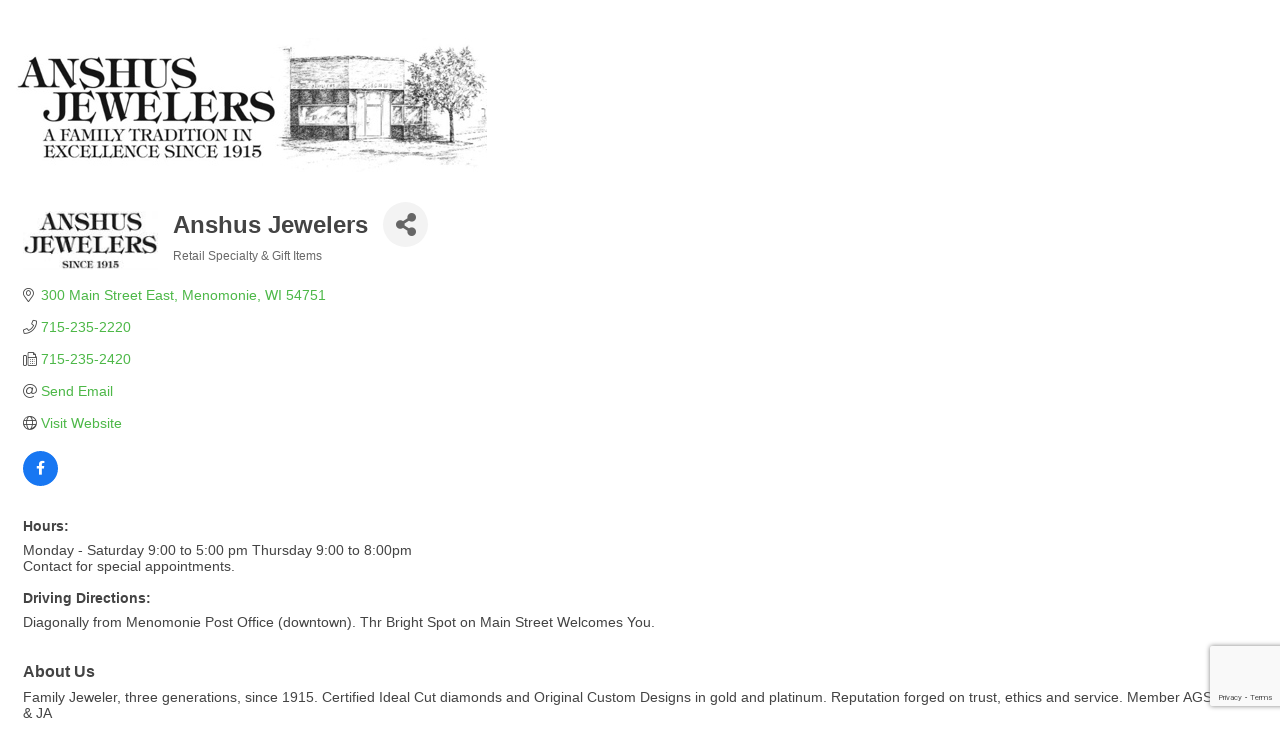

--- FILE ---
content_type: text/html; charset=utf-8
request_url: https://www.google.com/recaptcha/enterprise/anchor?ar=1&k=6LfI_T8rAAAAAMkWHrLP_GfSf3tLy9tKa839wcWa&co=aHR0cHM6Ly9jbS5tZW5vbW9uaWVjaGFtYmVyLm9yZzo0NDM.&hl=en&v=N67nZn4AqZkNcbeMu4prBgzg&size=invisible&anchor-ms=20000&execute-ms=30000&cb=e2q067s5umx4
body_size: 49737
content:
<!DOCTYPE HTML><html dir="ltr" lang="en"><head><meta http-equiv="Content-Type" content="text/html; charset=UTF-8">
<meta http-equiv="X-UA-Compatible" content="IE=edge">
<title>reCAPTCHA</title>
<style type="text/css">
/* cyrillic-ext */
@font-face {
  font-family: 'Roboto';
  font-style: normal;
  font-weight: 400;
  font-stretch: 100%;
  src: url(//fonts.gstatic.com/s/roboto/v48/KFO7CnqEu92Fr1ME7kSn66aGLdTylUAMa3GUBHMdazTgWw.woff2) format('woff2');
  unicode-range: U+0460-052F, U+1C80-1C8A, U+20B4, U+2DE0-2DFF, U+A640-A69F, U+FE2E-FE2F;
}
/* cyrillic */
@font-face {
  font-family: 'Roboto';
  font-style: normal;
  font-weight: 400;
  font-stretch: 100%;
  src: url(//fonts.gstatic.com/s/roboto/v48/KFO7CnqEu92Fr1ME7kSn66aGLdTylUAMa3iUBHMdazTgWw.woff2) format('woff2');
  unicode-range: U+0301, U+0400-045F, U+0490-0491, U+04B0-04B1, U+2116;
}
/* greek-ext */
@font-face {
  font-family: 'Roboto';
  font-style: normal;
  font-weight: 400;
  font-stretch: 100%;
  src: url(//fonts.gstatic.com/s/roboto/v48/KFO7CnqEu92Fr1ME7kSn66aGLdTylUAMa3CUBHMdazTgWw.woff2) format('woff2');
  unicode-range: U+1F00-1FFF;
}
/* greek */
@font-face {
  font-family: 'Roboto';
  font-style: normal;
  font-weight: 400;
  font-stretch: 100%;
  src: url(//fonts.gstatic.com/s/roboto/v48/KFO7CnqEu92Fr1ME7kSn66aGLdTylUAMa3-UBHMdazTgWw.woff2) format('woff2');
  unicode-range: U+0370-0377, U+037A-037F, U+0384-038A, U+038C, U+038E-03A1, U+03A3-03FF;
}
/* math */
@font-face {
  font-family: 'Roboto';
  font-style: normal;
  font-weight: 400;
  font-stretch: 100%;
  src: url(//fonts.gstatic.com/s/roboto/v48/KFO7CnqEu92Fr1ME7kSn66aGLdTylUAMawCUBHMdazTgWw.woff2) format('woff2');
  unicode-range: U+0302-0303, U+0305, U+0307-0308, U+0310, U+0312, U+0315, U+031A, U+0326-0327, U+032C, U+032F-0330, U+0332-0333, U+0338, U+033A, U+0346, U+034D, U+0391-03A1, U+03A3-03A9, U+03B1-03C9, U+03D1, U+03D5-03D6, U+03F0-03F1, U+03F4-03F5, U+2016-2017, U+2034-2038, U+203C, U+2040, U+2043, U+2047, U+2050, U+2057, U+205F, U+2070-2071, U+2074-208E, U+2090-209C, U+20D0-20DC, U+20E1, U+20E5-20EF, U+2100-2112, U+2114-2115, U+2117-2121, U+2123-214F, U+2190, U+2192, U+2194-21AE, U+21B0-21E5, U+21F1-21F2, U+21F4-2211, U+2213-2214, U+2216-22FF, U+2308-230B, U+2310, U+2319, U+231C-2321, U+2336-237A, U+237C, U+2395, U+239B-23B7, U+23D0, U+23DC-23E1, U+2474-2475, U+25AF, U+25B3, U+25B7, U+25BD, U+25C1, U+25CA, U+25CC, U+25FB, U+266D-266F, U+27C0-27FF, U+2900-2AFF, U+2B0E-2B11, U+2B30-2B4C, U+2BFE, U+3030, U+FF5B, U+FF5D, U+1D400-1D7FF, U+1EE00-1EEFF;
}
/* symbols */
@font-face {
  font-family: 'Roboto';
  font-style: normal;
  font-weight: 400;
  font-stretch: 100%;
  src: url(//fonts.gstatic.com/s/roboto/v48/KFO7CnqEu92Fr1ME7kSn66aGLdTylUAMaxKUBHMdazTgWw.woff2) format('woff2');
  unicode-range: U+0001-000C, U+000E-001F, U+007F-009F, U+20DD-20E0, U+20E2-20E4, U+2150-218F, U+2190, U+2192, U+2194-2199, U+21AF, U+21E6-21F0, U+21F3, U+2218-2219, U+2299, U+22C4-22C6, U+2300-243F, U+2440-244A, U+2460-24FF, U+25A0-27BF, U+2800-28FF, U+2921-2922, U+2981, U+29BF, U+29EB, U+2B00-2BFF, U+4DC0-4DFF, U+FFF9-FFFB, U+10140-1018E, U+10190-1019C, U+101A0, U+101D0-101FD, U+102E0-102FB, U+10E60-10E7E, U+1D2C0-1D2D3, U+1D2E0-1D37F, U+1F000-1F0FF, U+1F100-1F1AD, U+1F1E6-1F1FF, U+1F30D-1F30F, U+1F315, U+1F31C, U+1F31E, U+1F320-1F32C, U+1F336, U+1F378, U+1F37D, U+1F382, U+1F393-1F39F, U+1F3A7-1F3A8, U+1F3AC-1F3AF, U+1F3C2, U+1F3C4-1F3C6, U+1F3CA-1F3CE, U+1F3D4-1F3E0, U+1F3ED, U+1F3F1-1F3F3, U+1F3F5-1F3F7, U+1F408, U+1F415, U+1F41F, U+1F426, U+1F43F, U+1F441-1F442, U+1F444, U+1F446-1F449, U+1F44C-1F44E, U+1F453, U+1F46A, U+1F47D, U+1F4A3, U+1F4B0, U+1F4B3, U+1F4B9, U+1F4BB, U+1F4BF, U+1F4C8-1F4CB, U+1F4D6, U+1F4DA, U+1F4DF, U+1F4E3-1F4E6, U+1F4EA-1F4ED, U+1F4F7, U+1F4F9-1F4FB, U+1F4FD-1F4FE, U+1F503, U+1F507-1F50B, U+1F50D, U+1F512-1F513, U+1F53E-1F54A, U+1F54F-1F5FA, U+1F610, U+1F650-1F67F, U+1F687, U+1F68D, U+1F691, U+1F694, U+1F698, U+1F6AD, U+1F6B2, U+1F6B9-1F6BA, U+1F6BC, U+1F6C6-1F6CF, U+1F6D3-1F6D7, U+1F6E0-1F6EA, U+1F6F0-1F6F3, U+1F6F7-1F6FC, U+1F700-1F7FF, U+1F800-1F80B, U+1F810-1F847, U+1F850-1F859, U+1F860-1F887, U+1F890-1F8AD, U+1F8B0-1F8BB, U+1F8C0-1F8C1, U+1F900-1F90B, U+1F93B, U+1F946, U+1F984, U+1F996, U+1F9E9, U+1FA00-1FA6F, U+1FA70-1FA7C, U+1FA80-1FA89, U+1FA8F-1FAC6, U+1FACE-1FADC, U+1FADF-1FAE9, U+1FAF0-1FAF8, U+1FB00-1FBFF;
}
/* vietnamese */
@font-face {
  font-family: 'Roboto';
  font-style: normal;
  font-weight: 400;
  font-stretch: 100%;
  src: url(//fonts.gstatic.com/s/roboto/v48/KFO7CnqEu92Fr1ME7kSn66aGLdTylUAMa3OUBHMdazTgWw.woff2) format('woff2');
  unicode-range: U+0102-0103, U+0110-0111, U+0128-0129, U+0168-0169, U+01A0-01A1, U+01AF-01B0, U+0300-0301, U+0303-0304, U+0308-0309, U+0323, U+0329, U+1EA0-1EF9, U+20AB;
}
/* latin-ext */
@font-face {
  font-family: 'Roboto';
  font-style: normal;
  font-weight: 400;
  font-stretch: 100%;
  src: url(//fonts.gstatic.com/s/roboto/v48/KFO7CnqEu92Fr1ME7kSn66aGLdTylUAMa3KUBHMdazTgWw.woff2) format('woff2');
  unicode-range: U+0100-02BA, U+02BD-02C5, U+02C7-02CC, U+02CE-02D7, U+02DD-02FF, U+0304, U+0308, U+0329, U+1D00-1DBF, U+1E00-1E9F, U+1EF2-1EFF, U+2020, U+20A0-20AB, U+20AD-20C0, U+2113, U+2C60-2C7F, U+A720-A7FF;
}
/* latin */
@font-face {
  font-family: 'Roboto';
  font-style: normal;
  font-weight: 400;
  font-stretch: 100%;
  src: url(//fonts.gstatic.com/s/roboto/v48/KFO7CnqEu92Fr1ME7kSn66aGLdTylUAMa3yUBHMdazQ.woff2) format('woff2');
  unicode-range: U+0000-00FF, U+0131, U+0152-0153, U+02BB-02BC, U+02C6, U+02DA, U+02DC, U+0304, U+0308, U+0329, U+2000-206F, U+20AC, U+2122, U+2191, U+2193, U+2212, U+2215, U+FEFF, U+FFFD;
}
/* cyrillic-ext */
@font-face {
  font-family: 'Roboto';
  font-style: normal;
  font-weight: 500;
  font-stretch: 100%;
  src: url(//fonts.gstatic.com/s/roboto/v48/KFO7CnqEu92Fr1ME7kSn66aGLdTylUAMa3GUBHMdazTgWw.woff2) format('woff2');
  unicode-range: U+0460-052F, U+1C80-1C8A, U+20B4, U+2DE0-2DFF, U+A640-A69F, U+FE2E-FE2F;
}
/* cyrillic */
@font-face {
  font-family: 'Roboto';
  font-style: normal;
  font-weight: 500;
  font-stretch: 100%;
  src: url(//fonts.gstatic.com/s/roboto/v48/KFO7CnqEu92Fr1ME7kSn66aGLdTylUAMa3iUBHMdazTgWw.woff2) format('woff2');
  unicode-range: U+0301, U+0400-045F, U+0490-0491, U+04B0-04B1, U+2116;
}
/* greek-ext */
@font-face {
  font-family: 'Roboto';
  font-style: normal;
  font-weight: 500;
  font-stretch: 100%;
  src: url(//fonts.gstatic.com/s/roboto/v48/KFO7CnqEu92Fr1ME7kSn66aGLdTylUAMa3CUBHMdazTgWw.woff2) format('woff2');
  unicode-range: U+1F00-1FFF;
}
/* greek */
@font-face {
  font-family: 'Roboto';
  font-style: normal;
  font-weight: 500;
  font-stretch: 100%;
  src: url(//fonts.gstatic.com/s/roboto/v48/KFO7CnqEu92Fr1ME7kSn66aGLdTylUAMa3-UBHMdazTgWw.woff2) format('woff2');
  unicode-range: U+0370-0377, U+037A-037F, U+0384-038A, U+038C, U+038E-03A1, U+03A3-03FF;
}
/* math */
@font-face {
  font-family: 'Roboto';
  font-style: normal;
  font-weight: 500;
  font-stretch: 100%;
  src: url(//fonts.gstatic.com/s/roboto/v48/KFO7CnqEu92Fr1ME7kSn66aGLdTylUAMawCUBHMdazTgWw.woff2) format('woff2');
  unicode-range: U+0302-0303, U+0305, U+0307-0308, U+0310, U+0312, U+0315, U+031A, U+0326-0327, U+032C, U+032F-0330, U+0332-0333, U+0338, U+033A, U+0346, U+034D, U+0391-03A1, U+03A3-03A9, U+03B1-03C9, U+03D1, U+03D5-03D6, U+03F0-03F1, U+03F4-03F5, U+2016-2017, U+2034-2038, U+203C, U+2040, U+2043, U+2047, U+2050, U+2057, U+205F, U+2070-2071, U+2074-208E, U+2090-209C, U+20D0-20DC, U+20E1, U+20E5-20EF, U+2100-2112, U+2114-2115, U+2117-2121, U+2123-214F, U+2190, U+2192, U+2194-21AE, U+21B0-21E5, U+21F1-21F2, U+21F4-2211, U+2213-2214, U+2216-22FF, U+2308-230B, U+2310, U+2319, U+231C-2321, U+2336-237A, U+237C, U+2395, U+239B-23B7, U+23D0, U+23DC-23E1, U+2474-2475, U+25AF, U+25B3, U+25B7, U+25BD, U+25C1, U+25CA, U+25CC, U+25FB, U+266D-266F, U+27C0-27FF, U+2900-2AFF, U+2B0E-2B11, U+2B30-2B4C, U+2BFE, U+3030, U+FF5B, U+FF5D, U+1D400-1D7FF, U+1EE00-1EEFF;
}
/* symbols */
@font-face {
  font-family: 'Roboto';
  font-style: normal;
  font-weight: 500;
  font-stretch: 100%;
  src: url(//fonts.gstatic.com/s/roboto/v48/KFO7CnqEu92Fr1ME7kSn66aGLdTylUAMaxKUBHMdazTgWw.woff2) format('woff2');
  unicode-range: U+0001-000C, U+000E-001F, U+007F-009F, U+20DD-20E0, U+20E2-20E4, U+2150-218F, U+2190, U+2192, U+2194-2199, U+21AF, U+21E6-21F0, U+21F3, U+2218-2219, U+2299, U+22C4-22C6, U+2300-243F, U+2440-244A, U+2460-24FF, U+25A0-27BF, U+2800-28FF, U+2921-2922, U+2981, U+29BF, U+29EB, U+2B00-2BFF, U+4DC0-4DFF, U+FFF9-FFFB, U+10140-1018E, U+10190-1019C, U+101A0, U+101D0-101FD, U+102E0-102FB, U+10E60-10E7E, U+1D2C0-1D2D3, U+1D2E0-1D37F, U+1F000-1F0FF, U+1F100-1F1AD, U+1F1E6-1F1FF, U+1F30D-1F30F, U+1F315, U+1F31C, U+1F31E, U+1F320-1F32C, U+1F336, U+1F378, U+1F37D, U+1F382, U+1F393-1F39F, U+1F3A7-1F3A8, U+1F3AC-1F3AF, U+1F3C2, U+1F3C4-1F3C6, U+1F3CA-1F3CE, U+1F3D4-1F3E0, U+1F3ED, U+1F3F1-1F3F3, U+1F3F5-1F3F7, U+1F408, U+1F415, U+1F41F, U+1F426, U+1F43F, U+1F441-1F442, U+1F444, U+1F446-1F449, U+1F44C-1F44E, U+1F453, U+1F46A, U+1F47D, U+1F4A3, U+1F4B0, U+1F4B3, U+1F4B9, U+1F4BB, U+1F4BF, U+1F4C8-1F4CB, U+1F4D6, U+1F4DA, U+1F4DF, U+1F4E3-1F4E6, U+1F4EA-1F4ED, U+1F4F7, U+1F4F9-1F4FB, U+1F4FD-1F4FE, U+1F503, U+1F507-1F50B, U+1F50D, U+1F512-1F513, U+1F53E-1F54A, U+1F54F-1F5FA, U+1F610, U+1F650-1F67F, U+1F687, U+1F68D, U+1F691, U+1F694, U+1F698, U+1F6AD, U+1F6B2, U+1F6B9-1F6BA, U+1F6BC, U+1F6C6-1F6CF, U+1F6D3-1F6D7, U+1F6E0-1F6EA, U+1F6F0-1F6F3, U+1F6F7-1F6FC, U+1F700-1F7FF, U+1F800-1F80B, U+1F810-1F847, U+1F850-1F859, U+1F860-1F887, U+1F890-1F8AD, U+1F8B0-1F8BB, U+1F8C0-1F8C1, U+1F900-1F90B, U+1F93B, U+1F946, U+1F984, U+1F996, U+1F9E9, U+1FA00-1FA6F, U+1FA70-1FA7C, U+1FA80-1FA89, U+1FA8F-1FAC6, U+1FACE-1FADC, U+1FADF-1FAE9, U+1FAF0-1FAF8, U+1FB00-1FBFF;
}
/* vietnamese */
@font-face {
  font-family: 'Roboto';
  font-style: normal;
  font-weight: 500;
  font-stretch: 100%;
  src: url(//fonts.gstatic.com/s/roboto/v48/KFO7CnqEu92Fr1ME7kSn66aGLdTylUAMa3OUBHMdazTgWw.woff2) format('woff2');
  unicode-range: U+0102-0103, U+0110-0111, U+0128-0129, U+0168-0169, U+01A0-01A1, U+01AF-01B0, U+0300-0301, U+0303-0304, U+0308-0309, U+0323, U+0329, U+1EA0-1EF9, U+20AB;
}
/* latin-ext */
@font-face {
  font-family: 'Roboto';
  font-style: normal;
  font-weight: 500;
  font-stretch: 100%;
  src: url(//fonts.gstatic.com/s/roboto/v48/KFO7CnqEu92Fr1ME7kSn66aGLdTylUAMa3KUBHMdazTgWw.woff2) format('woff2');
  unicode-range: U+0100-02BA, U+02BD-02C5, U+02C7-02CC, U+02CE-02D7, U+02DD-02FF, U+0304, U+0308, U+0329, U+1D00-1DBF, U+1E00-1E9F, U+1EF2-1EFF, U+2020, U+20A0-20AB, U+20AD-20C0, U+2113, U+2C60-2C7F, U+A720-A7FF;
}
/* latin */
@font-face {
  font-family: 'Roboto';
  font-style: normal;
  font-weight: 500;
  font-stretch: 100%;
  src: url(//fonts.gstatic.com/s/roboto/v48/KFO7CnqEu92Fr1ME7kSn66aGLdTylUAMa3yUBHMdazQ.woff2) format('woff2');
  unicode-range: U+0000-00FF, U+0131, U+0152-0153, U+02BB-02BC, U+02C6, U+02DA, U+02DC, U+0304, U+0308, U+0329, U+2000-206F, U+20AC, U+2122, U+2191, U+2193, U+2212, U+2215, U+FEFF, U+FFFD;
}
/* cyrillic-ext */
@font-face {
  font-family: 'Roboto';
  font-style: normal;
  font-weight: 900;
  font-stretch: 100%;
  src: url(//fonts.gstatic.com/s/roboto/v48/KFO7CnqEu92Fr1ME7kSn66aGLdTylUAMa3GUBHMdazTgWw.woff2) format('woff2');
  unicode-range: U+0460-052F, U+1C80-1C8A, U+20B4, U+2DE0-2DFF, U+A640-A69F, U+FE2E-FE2F;
}
/* cyrillic */
@font-face {
  font-family: 'Roboto';
  font-style: normal;
  font-weight: 900;
  font-stretch: 100%;
  src: url(//fonts.gstatic.com/s/roboto/v48/KFO7CnqEu92Fr1ME7kSn66aGLdTylUAMa3iUBHMdazTgWw.woff2) format('woff2');
  unicode-range: U+0301, U+0400-045F, U+0490-0491, U+04B0-04B1, U+2116;
}
/* greek-ext */
@font-face {
  font-family: 'Roboto';
  font-style: normal;
  font-weight: 900;
  font-stretch: 100%;
  src: url(//fonts.gstatic.com/s/roboto/v48/KFO7CnqEu92Fr1ME7kSn66aGLdTylUAMa3CUBHMdazTgWw.woff2) format('woff2');
  unicode-range: U+1F00-1FFF;
}
/* greek */
@font-face {
  font-family: 'Roboto';
  font-style: normal;
  font-weight: 900;
  font-stretch: 100%;
  src: url(//fonts.gstatic.com/s/roboto/v48/KFO7CnqEu92Fr1ME7kSn66aGLdTylUAMa3-UBHMdazTgWw.woff2) format('woff2');
  unicode-range: U+0370-0377, U+037A-037F, U+0384-038A, U+038C, U+038E-03A1, U+03A3-03FF;
}
/* math */
@font-face {
  font-family: 'Roboto';
  font-style: normal;
  font-weight: 900;
  font-stretch: 100%;
  src: url(//fonts.gstatic.com/s/roboto/v48/KFO7CnqEu92Fr1ME7kSn66aGLdTylUAMawCUBHMdazTgWw.woff2) format('woff2');
  unicode-range: U+0302-0303, U+0305, U+0307-0308, U+0310, U+0312, U+0315, U+031A, U+0326-0327, U+032C, U+032F-0330, U+0332-0333, U+0338, U+033A, U+0346, U+034D, U+0391-03A1, U+03A3-03A9, U+03B1-03C9, U+03D1, U+03D5-03D6, U+03F0-03F1, U+03F4-03F5, U+2016-2017, U+2034-2038, U+203C, U+2040, U+2043, U+2047, U+2050, U+2057, U+205F, U+2070-2071, U+2074-208E, U+2090-209C, U+20D0-20DC, U+20E1, U+20E5-20EF, U+2100-2112, U+2114-2115, U+2117-2121, U+2123-214F, U+2190, U+2192, U+2194-21AE, U+21B0-21E5, U+21F1-21F2, U+21F4-2211, U+2213-2214, U+2216-22FF, U+2308-230B, U+2310, U+2319, U+231C-2321, U+2336-237A, U+237C, U+2395, U+239B-23B7, U+23D0, U+23DC-23E1, U+2474-2475, U+25AF, U+25B3, U+25B7, U+25BD, U+25C1, U+25CA, U+25CC, U+25FB, U+266D-266F, U+27C0-27FF, U+2900-2AFF, U+2B0E-2B11, U+2B30-2B4C, U+2BFE, U+3030, U+FF5B, U+FF5D, U+1D400-1D7FF, U+1EE00-1EEFF;
}
/* symbols */
@font-face {
  font-family: 'Roboto';
  font-style: normal;
  font-weight: 900;
  font-stretch: 100%;
  src: url(//fonts.gstatic.com/s/roboto/v48/KFO7CnqEu92Fr1ME7kSn66aGLdTylUAMaxKUBHMdazTgWw.woff2) format('woff2');
  unicode-range: U+0001-000C, U+000E-001F, U+007F-009F, U+20DD-20E0, U+20E2-20E4, U+2150-218F, U+2190, U+2192, U+2194-2199, U+21AF, U+21E6-21F0, U+21F3, U+2218-2219, U+2299, U+22C4-22C6, U+2300-243F, U+2440-244A, U+2460-24FF, U+25A0-27BF, U+2800-28FF, U+2921-2922, U+2981, U+29BF, U+29EB, U+2B00-2BFF, U+4DC0-4DFF, U+FFF9-FFFB, U+10140-1018E, U+10190-1019C, U+101A0, U+101D0-101FD, U+102E0-102FB, U+10E60-10E7E, U+1D2C0-1D2D3, U+1D2E0-1D37F, U+1F000-1F0FF, U+1F100-1F1AD, U+1F1E6-1F1FF, U+1F30D-1F30F, U+1F315, U+1F31C, U+1F31E, U+1F320-1F32C, U+1F336, U+1F378, U+1F37D, U+1F382, U+1F393-1F39F, U+1F3A7-1F3A8, U+1F3AC-1F3AF, U+1F3C2, U+1F3C4-1F3C6, U+1F3CA-1F3CE, U+1F3D4-1F3E0, U+1F3ED, U+1F3F1-1F3F3, U+1F3F5-1F3F7, U+1F408, U+1F415, U+1F41F, U+1F426, U+1F43F, U+1F441-1F442, U+1F444, U+1F446-1F449, U+1F44C-1F44E, U+1F453, U+1F46A, U+1F47D, U+1F4A3, U+1F4B0, U+1F4B3, U+1F4B9, U+1F4BB, U+1F4BF, U+1F4C8-1F4CB, U+1F4D6, U+1F4DA, U+1F4DF, U+1F4E3-1F4E6, U+1F4EA-1F4ED, U+1F4F7, U+1F4F9-1F4FB, U+1F4FD-1F4FE, U+1F503, U+1F507-1F50B, U+1F50D, U+1F512-1F513, U+1F53E-1F54A, U+1F54F-1F5FA, U+1F610, U+1F650-1F67F, U+1F687, U+1F68D, U+1F691, U+1F694, U+1F698, U+1F6AD, U+1F6B2, U+1F6B9-1F6BA, U+1F6BC, U+1F6C6-1F6CF, U+1F6D3-1F6D7, U+1F6E0-1F6EA, U+1F6F0-1F6F3, U+1F6F7-1F6FC, U+1F700-1F7FF, U+1F800-1F80B, U+1F810-1F847, U+1F850-1F859, U+1F860-1F887, U+1F890-1F8AD, U+1F8B0-1F8BB, U+1F8C0-1F8C1, U+1F900-1F90B, U+1F93B, U+1F946, U+1F984, U+1F996, U+1F9E9, U+1FA00-1FA6F, U+1FA70-1FA7C, U+1FA80-1FA89, U+1FA8F-1FAC6, U+1FACE-1FADC, U+1FADF-1FAE9, U+1FAF0-1FAF8, U+1FB00-1FBFF;
}
/* vietnamese */
@font-face {
  font-family: 'Roboto';
  font-style: normal;
  font-weight: 900;
  font-stretch: 100%;
  src: url(//fonts.gstatic.com/s/roboto/v48/KFO7CnqEu92Fr1ME7kSn66aGLdTylUAMa3OUBHMdazTgWw.woff2) format('woff2');
  unicode-range: U+0102-0103, U+0110-0111, U+0128-0129, U+0168-0169, U+01A0-01A1, U+01AF-01B0, U+0300-0301, U+0303-0304, U+0308-0309, U+0323, U+0329, U+1EA0-1EF9, U+20AB;
}
/* latin-ext */
@font-face {
  font-family: 'Roboto';
  font-style: normal;
  font-weight: 900;
  font-stretch: 100%;
  src: url(//fonts.gstatic.com/s/roboto/v48/KFO7CnqEu92Fr1ME7kSn66aGLdTylUAMa3KUBHMdazTgWw.woff2) format('woff2');
  unicode-range: U+0100-02BA, U+02BD-02C5, U+02C7-02CC, U+02CE-02D7, U+02DD-02FF, U+0304, U+0308, U+0329, U+1D00-1DBF, U+1E00-1E9F, U+1EF2-1EFF, U+2020, U+20A0-20AB, U+20AD-20C0, U+2113, U+2C60-2C7F, U+A720-A7FF;
}
/* latin */
@font-face {
  font-family: 'Roboto';
  font-style: normal;
  font-weight: 900;
  font-stretch: 100%;
  src: url(//fonts.gstatic.com/s/roboto/v48/KFO7CnqEu92Fr1ME7kSn66aGLdTylUAMa3yUBHMdazQ.woff2) format('woff2');
  unicode-range: U+0000-00FF, U+0131, U+0152-0153, U+02BB-02BC, U+02C6, U+02DA, U+02DC, U+0304, U+0308, U+0329, U+2000-206F, U+20AC, U+2122, U+2191, U+2193, U+2212, U+2215, U+FEFF, U+FFFD;
}

</style>
<link rel="stylesheet" type="text/css" href="https://www.gstatic.com/recaptcha/releases/N67nZn4AqZkNcbeMu4prBgzg/styles__ltr.css">
<script nonce="dTtwddL7MNVTFuVm3CXrXg" type="text/javascript">window['__recaptcha_api'] = 'https://www.google.com/recaptcha/enterprise/';</script>
<script type="text/javascript" src="https://www.gstatic.com/recaptcha/releases/N67nZn4AqZkNcbeMu4prBgzg/recaptcha__en.js" nonce="dTtwddL7MNVTFuVm3CXrXg">
      
    </script></head>
<body><div id="rc-anchor-alert" class="rc-anchor-alert"></div>
<input type="hidden" id="recaptcha-token" value="[base64]">
<script type="text/javascript" nonce="dTtwddL7MNVTFuVm3CXrXg">
      recaptcha.anchor.Main.init("[\x22ainput\x22,[\x22bgdata\x22,\x22\x22,\[base64]/[base64]/[base64]/[base64]/[base64]/[base64]/KGcoTywyNTMsTy5PKSxVRyhPLEMpKTpnKE8sMjUzLEMpLE8pKSxsKSksTykpfSxieT1mdW5jdGlvbihDLE8sdSxsKXtmb3IobD0odT1SKEMpLDApO08+MDtPLS0pbD1sPDw4fFooQyk7ZyhDLHUsbCl9LFVHPWZ1bmN0aW9uKEMsTyl7Qy5pLmxlbmd0aD4xMDQ/[base64]/[base64]/[base64]/[base64]/[base64]/[base64]/[base64]\\u003d\x22,\[base64]\\u003d\x22,\x22JMK7f8Koa2lII8OXEml2MDLCoC7Dtzx1I8Otw7rDqMO+w6cqD3zDrXYkwqDDvRPCh1BpwrDDhsKKMQDDnUPCiMO8NmPDslvCrcOhDMORW8K+w6nDjMKAwpsGw7fCt8OdViTCqTDCuWfCjUNsw7HDhEABZGwHOcOPecK5w5DDvMKaEsOnwqsGJMOQwq/DgMKGw7LDtsKgwpfCoj/CnBrCiGN/MHXDnyvClDTCiMOlIcKSfVIvIVvChMOYF3PDtsOuw4zDksOlDRo1wqfDhQXDl8K8w75tw6AqBsKgEMKkYMKJFTfDknDCvMOqNHFhw7d5wp1ewoXDql4pfkc6DcOrw6FhdDHCjcKkSsKmF8Kgw4Bfw6PDly3CmknCtB/DgMKFGcKGGXpqMixKQsK1CMOwIMOHJ2Qhw6XCtn/DmsOWQsKFwrHCkcOzwrpaYMK8wo3CjSbCtMKBwpDCixV7wq1Ow6jCrsKAw7DCim3DsjU4wrvCm8Kqw4IMwqTDoS0ewoDCv2xJB8O/LMOnw61Uw6lmw63CiMOKEApmw6xfw4DCiX7DkGvDu1HDk1ouw5lyYMKMQW/DjRoCdU8aWcKEwrzCog5lw4nDoMO7w5zDs0tHNWoOw7zDonXDtUUvDD5fTsKRwqwEesOMw7TDhAsxDMOQwrvCiMKyc8OfJMOzwphKZMOGHRgPWMOyw7XCoMKbwrFrw6UrX37CsAzDv8KAw4/Dl8OhIyFBYWo6KVXDjXbCpi/[base64]/CnDzCksOAO8KPf27CmHJZV8K9woxnw4hXwrrCsMOQwofCnsKSC8OafhnDtMOUwonCq2VNwqs4eMKTw6ZfUsOBL17DuUTCoiYkJ8KleUbDnsKuwrrChB/DoSrCmMK/W2F/wpTCgCzCp17CtDBPLMKUSMOWHV7Dt8K/wqzDusKqcjbCgWUWBcOVG8OswrBiw7zClcOMLMKzw4jCqTPCsgrChHEBY8KgSyMSw6/ChQxzX8OmwrbCgVbDrSwwwodqwq03CVHCpkTDt1HDrivDlULDgQ/CusOuwoIjw5JAw5bCqllawq1kwqvCqnHCnsKNw47DlsOLWsOswq1ECAF+wo7CgcOGw5EIw4LCrMKfFRDDvgDDi0jCmMO1TsOpw5Zlw4pKwqB9w44/w5sbw7DDucKyfcOLwqnDnMK0a8KbEMKOGcKjJsOGw6bCiHQ+w44ewrELwqnDt1DCumvCigzDq0fDuDjCqBw8c3ofwpTCmxnDtcKsDy0dciXDgcKNXA/DgBfDuE3CnsK7w4TDiMKhGH/ClR8BwpUQw5NjwolQwoRnTcKzPEUnIgzCj8Kqw4VSw7QJUMOqwoRJw5zDnCvCp8KRXMKpw5zCtcKIPsKfwpLCmcO8eMOWXsKUw5DDkcKFwqsKw68iwrPDpl8RwrrCuCDDsMKEwq1Qw6rCqMOrdiDCu8K/DFHDsUPCk8K+IDPCosOGw73Di3c1wptaw7l2HMKJBglFQyU0w59FwpHDjlQ/RcOHOcKSdsONw6DDpcOfVC7CiMOYXMKWPMKxwpk/w6tpwoLCqMKlw4AAw57DssKDwpMbwq7Dm3/CkAkswrAYwqEAw6LDpytab8OJwqjDs8Obalgha8Khw5Fdw73CqXUKworDgMOYwpnDi8Kqwp7CgcKePsKewohdwrAYwqVxw53CgAg3w5/CpyjDm2bDhThkQcO3wpVtw7AqKsOEw5zDiMK/exvCmg0WICrCgsOTLcK3wrTDlwbCl14UfMO9w7Jtw6wLEyohw6LDgcKQesOGc8KwwphXw6nDhWbCiMKKeSnDnyzDtcO7w7ZVLWfDhUUaw7ktw5E2aWfDrMKywqp6M3fCg8O8fynDhkkRwr7CgWPClE7Dv0t4wp3DuDPDiBV4EkhMw5nDlg/[base64]/[base64]/[base64]/CkcKpw5J4eBwmHsOnwpLDmW3DmcOQBEjDpRVlPxJ5wpnCiiEdwqA/[base64]/MsKOcFNKw4XCvD3DlsKJw4XCsmvCuwzDiDwKOww9ayYKe8KIwpR5wpdWDTlRw7rCo2Jaw7LCmHpIwoAaJEfCi1U4w5jCiMK5w5NREHnCjVTDrcKcHsKiwqDDmD8kMMK+wqbDgcKrNjU7wrjChsOrZ8O3wqrDvCLDtnM0CMKnwrzDocOSTsKewpN/w4ERTVvCisKzMz5JPTbCoXHDvMKqw6zCo8ONw6fCvcOuTcKHwonCoB3DpSzDh2wAwoTDnsK7XsKZEsKSAWEtwqVzwoB/dRnDpDR2w6DCpCnCg0xUw4fDhADDiURaw7zDjFcZw74/wqzDulTCnBg/wp7CulVtCi9pIlTDhGJ4H8O0TAPCvMO/[base64]/DpcOow5ETw7HCrMOqckBhR8KWwoHCl8Okw5tWZWYJwoUlRGnCsXPDosOaw7bDsMKIRcKkEQvDpEpwwrEfwrIDwp3DlgvCtcO3W27CukTCpMKIw6zDgT7DvxjCscOmwpoZPjTClDACw7JAw5lCw7d6C8OoCQB0w7/Co8KPw7jClh/CjRvCnFbCinjCvUR+V8KXMlhLFMK/[base64]/CohrDui9jYcOJIcKPw4HCrsKmwpTCnMOFVEzDvsO1R2fDhmMBbVZvw7RGw45jw7rCoMKSwqrCpsKXwogBQyvDqEcHw7bCnsKCaB9Ow6hVw5t3w6DCkcOMw4DCo8OyRRZEwq09wotaehDChcKNw64mwr5fw6g+bBzDqcKUAyg5VjzDpsOEGsOqw7PCk8O5L8KZwpE/[base64]/Cm8KtDT4sw7HCksKBwr/CmlfCggxhwrNsa8OhNsOSwpTCocKDwrvCiQTCucOhcMKdOMKIwr/DvlhEYWVEVcKVU8K/A8Kqw7rCmcOTw5Izw79Tw63Cmy8qwpXChGfDjybCmB/CoDkWwqbDs8ORGsKWw4N+cTwlwpvCjsOGBnvCpkZNwqMdw4F/H8KDUEk0R8OraTzDkQJbw60Vw4nDrMKqUcK1MMOSwp1bw43CtsK1f8KgfsKUbcKeaWYswpLDvMKKCRTDolnCvcOYBFgHRmkqAxLCqsOFFMO9w4FKKMKxw7N8On/DoSvCk1/[base64]/DnXgwOmh4VUfCvxLDqhQxwppBE2HCmWPCuDVwEsOZw5fDhUHDm8KZQVoEw49ieSVqw5DDiMKkw4pnwp8hw593wqfDrzsicBTCrhIgY8K9BMKgw7vDgiLCnTjCiyQ7aMKEwohbLTfCuMO0wp3CtyjCuMO2w6vCjUE3IgfDhFjDssKUwqF5w5/CiSxnw7bDlxYswp3DmBcSCcKqbcKdDMKgwrRuw7HDj8OxM0nDiRTCjiPCkEPDkXPDmmPDpjDCs8KsQcOSOMKDLcK5VEfDikJHwq3Dg04DEHg3GCzDjUfCqD/Co8K3aUIowpQiwrp7w7fDm8Obdm8Sw7bCgcKawq3Ck8KTwqzDksO/X2/[base64]/DpS/DgSRhShbDuFfDpz4IMlnDmRHCkcKGw5jCo8Kww6IGZMOmRcOHw6LDqj/CnFXCnk7DsxXDvSTCvcOrw74+w5FLwrthPDTCjMOEwq3Ds8Kkw6XCpnfDgsKYw5psOzEywrkXw507by/[base64]/[base64]/Cuw4kcWd9wp/[base64]/CsgwBK8KxZ0zCucOgw40Zwp0WwoLDuBkQw6jCpMOIwqfDjzNHwrnDtsOzPjpqwonCtsK1QMK6woMKZWg9woccwpvDlG4dwprChTB/QzzDsnLCuivDmsKpDcOywp8VbCfCl0DCqADCm0PCvVUnwqFnwotjw6TCoyLDuRLCscOwQXXCl3XDrMOqEMKDJVtPFX/[base64]/w4jCrynCqcKQFDzDoibDrcK7wrxKwrFNeQTCjsKeMCJjElk/J2PDnkxKwrTDvMO7GcKAXMKHQT4Kw7glwo/DocOjwrZYNcOIwrhAK8Opw7YEw483ITYcw5/Cj8O1woPCi8Kge8Kuw7ojwo/DrsOWwpw8w58TwqjDg2g/VUfDkMKUV8KIw79jbcKOZ8OuR27DjMOIIhIrwpnCjMK+QsOyO03DujrCs8KnSsKnHMOlRMOCw4AXwqLClGwtw7YpCsKnw6/CgcKrKwAww57DmcOVKcKrLmUDwocxfMKEwr0vMMKTasOuwoY9w5zCp34ZcsKVOcK/Ol3DgsOdVcOJw7vDsg4Ib3JEDEAJAAM6w5LDlSBMRcOKw4vDsMOHw7TDtMOKQ8OOwoTDicOCw6jDrkhGW8OgTyDDpMOXw5tRwr7Cp8OkZcOcOh3DmRLDhXF9w4/[base64]/[base64]/DpsKJwop0w6fDssKHbkXDvcKZQFfDgGsdwrcFSMKPQUhew5oewpAYwpLDqTXCiSkhw7jDrcKcw4xPfsOswpfDgcKEwpLCpEDCsQVPTBnCi8OEeRscwrlfwrd6w5LDo013P8KKRFAEeFDCgMKpw63DuXsVw4wOA0kzMCVgw4EMUjE4w71dw7YOSRNAwrTDh8KKw5/[base64]/Dq8Odw5ZiwrQEX1ApwrzDvMO6w4TCjcOHw4DCj8OYw6dgwr0WYsKGYcKWw4DCssOiwqbDnMKswrpQw7bDjzJDbDErXcK0w5w2w5TCqlPDuAbCuMOfwpDDsQ3CicOHwp0Kw4/Dn23DsjoUw7pLRMKkc8OEfErDq8O9woATOcKTYCczSsK1wpR3w7PCtXHDtcOuw50LM3QBw6plUHBTwr8IWsOaf0jDmcKiM1zCs8KVFcKoDxvCulzClsOxw6PDicK2LztNw6NewopIFXlFHcOiT8KNwqHCucOeKmfDuMOdwrZHwqMXw5F9wr/CsMKZRMOsw67CnF/DjUfDisK4OcO5YC03w5LDkcKHwqTCsxFcw4vCrsKdw4AXO8KyKMKuPcKCczVeYcO9w6nCt1EsXMOJcE8URXnCqGzCpMO0M1dmwr7Du2pLw6FVYzLCoDouw43CvjPCj01jRhsUwq/Cm2NHHcOswrAvw4nDvnwVwr7CoApvMsOtZMKRGcO7N8Odah7DmhJBw6/CtRHDrghtbsK/w5tUwpLDjsO3c8OSBDjDk8O6dsOyesK8w77CrMKNCBNFX8Ocw6HCnmTCvlINwp4xZcO4wqXChMO2OyI8bcKfw4zCqGgecsO/w7vDtmfCrsK5w6B3RiZOwoPDtCzCkMOdw7AOwrLDl8KEwpDDtmpUVULCvMK/dcOZwpDCiMO8wrwyw7DCg8KIHUzDmMKVVBbCt8K5VBHDshvDmMKBbgXCsjnDjcKsw656IMOidsKtNcOsKRjDuMOyb8OLBsONacKGwqrDhcKPczlTw7nCtsOqCHjCqMOpPcKKB8Ouw7JKwolmIcK2w6/CtsKzXsO0QAjCuHTDpcO1wo8kw5xUw5dLw6nCjnLDiXPCq2DCoGjDqsOzVcKOwp/Cj8Opwr/[base64]/DoRQHwqUBH8KhBBvDtcOFw7ZNwrPCoFEDw6jClBl4w4zDhXgKwqEfwrhnKkPCg8OgLMOFwp8uwrHCk8KPw7/CoEnCk8KyLMKjwr/[base64]/w6oDwqjDv8KDwq4Lw4c/w4fCuyLDsMOfVWTCq07ClGoRw4zDvsK/w6V4QMKew47CgH83w7nCoMKDwpwIw4DCj0BhPMOBYQjDj8KpEMOQw6U0w6o0Al/Dj8KDOTPCgUpkwoscZsOHwqbDhSPCocKxwrx3w77DvTg1woB2w6HDl0zDi3rDhcO0w5LCrALDqcK1wqXDt8Obwp43w4TDhihjfmJIwotIWMOkQMK1KMODwrZ9DR/DvnrCqBXDncKjd2PDo8Kgw7vCjAkFwr7ClMOERXbCqnRnGMK9bQLDnWovE0hCNcOKCX4TVGDDsk/Dk2nDscOTw7zDtcObdcONLHnDicKGflR4F8KGw4pdAh7DuVZpIMKZw4XCo8OMa8KPwoDChjjDlMK1w7o0wqvDiS/DkcOZw5pGwpJLwpHDrcKLMcK2w5djw7DDmn/DrjxawpfDhj3Dp3TDkMOhDcKpZMOJWD1GwqFmw5kxwoTDrxwebAg6wq02AcKfG0pZworCgGYBPDfCk8OudcOFwqxAw63CtMOae8OGw6zDoMKaewnDpMKCf8Osw4TDl2hAwrUYw5bCqsKdUE4Fwq/[base64]/CsEzDp8OUBhRRwqPCnXbChcOAwokvJMOnw7LCm0c1UsKYKXnCksO/[base64]/SXfCskjDvijCvcONw6LCmTw8GFnCt3YMw4nChsOCbUt8IWPDjD0ycsKHwrTChHXCqQ/Cv8OLwrHDpDfDikLCgMOYwpPDvsKwa8OcwqVrc1IBRnbCm17CuXBbw6bDjMO3djsSKcOewozCmEPCgy9pwqvDumxlVcODPlfCjwfCjcKfM8OyJzXDmcK+ecOAHcKZw7LCtwJsHl/[base64]/Dh8KVw7PCkDBfw7vDgsKTwoJqUF1rwprDrDXCs35hw4vDmlnDrz9zw4rDqy/Cpk0qwpzCjh/DncOwLsOQHMKSwrjDqRXCmMOZJcOZVF4SwqzDqWrDmcKOwrvDmMKaP8OOwo7DpCZHFsKCw7TCoMKBVMOMw5vCrMOCQ8KrwrZjw59AYi0fXsOQHcKowoRMwoQSwrJLY0wSDUzDhzbDu8KOwo4cw6kWwrPDqX9fKi/Ci0McCcOGDnxTVMKyIsKVwqfCh8K0w7DDm1QafsOTwpPDjcK3ZxLCvCMMwp3DocOJGMKJJxQ5w4PDnQA8WTIAw7gwwpAhMcObKMKaMxLDqcKvcVbDsMOROFDDlcKUJT4ROjgJWsKiwpIUN1ltwpNyJDDCllgDBwtgc1A/egjDqcO3woHCqsOaasOzKkzCvifDtMKcXsKjw6/DtygOBBU7wofDo8OoVzrDlcK1wq5wfcO8wqU3wqTCoS/Cm8OCPF1WLRN4c8KtHycuw4PCtHrDs37DmDXCosKuw6rCm1RGbUk6wqjDihJ5wox+wpwVCMOAGFvDvcOBBMO0w6oLMsOaw7fCjMO1fz/CqsOawpVVw77DucOYQQYpO8KxwovDpsOhwrM2MmdpPx9WwoTCqcKHwp3DusKmdMOyHcOKwoLDp8KlWHRywpdrw6VNaFFNw4vCnzLChAxCXMOXw7tlInwRwr7CjcK/GW7DtmUpZD1GRcKPY8KPwobDl8OPw7daL8OgwrPDqsOmwrMwJWoiRMK5w6kxQMKiKTrClWTDnHQ5d8O2w4DDo0wzaXgLwrfDohoGwrDCgCorSkBeJ8OfQndTw5XChDzCisKbScO7w4bCk0cRwq0+ZSodQDvDuMO7w69ew63Dv8OOPwhTYsKNQTjCvVbCocKVTUh/Bk3CvsO3Flh0IR5Lw79Aw6LDmwbCk8OAFsOYO1PDscOoaCHDh8ObXBE/[base64]/CvMK1w6XCk8Osw4TDpMKxwr/DjsOYw4fClWbDpDAGw7BDw4nDlk/CucOvGHFwEjI3w7dSGUxgw5A1DsO0ZXtSCHHCm8OEw5HCo8K4wo9kwrUhwo5wI1nDpWDDrcKPFmdJwrx/Z8OwesK+wqQYVMKFwoFzw5pCXxoCwrAYwowgQsKIcnjCvzvDkX5rw6fClMOCwrPCocO6w6rDrBrDqGzDu8KSPcK2w53DicKkJcKSw5TCoQYiwqM4G8Kvw6tTwrdLwqTDt8OgCsKpw6FxwrIFGwnDlMOSw4XDsgwaw43DgcO/LsO+wrARwr/DrGzDn8Kiw7zCosK7IUHDkSLDssKkw5cyworCocKEwqgRwoIUHGXCu1zCgmHDosOOYcKVwqV0KBbDqcO3wplWOx7DgcKLw7/DvgHCncOcw6vDhMO2X19YYMK/[base64]/[base64]/DpsKxJh1gTMOefMKqcsKbZEBuwqPDhHM+w5A+ZFTCksOmwpk6W01Rw5YawofDiMKGJsKJRgEuflvCs8KDUcOdRsKHa1ErS1HCr8KZaMOrw5DDqhLCiWZXKSnDqGcAPkJrwpPCjiLDkwLCsAbCqsK4w4jDtMOIJcKjJcOswo03SSp/IcKow6zCuMOpSMODAA9JKMO6wqhPw5jDoD9zwoTDncKzwooQw60jw7zCnnTCn0nDoUjDsMKdFMKoCTF0wrLCgHPDnBF3TE3CgX/CrcOMwr/CsMO/Hnw/[base64]/wpfCkg14wozDtcKmOCwiHg96w4YCwpfDn1AzTsOtcyAtwrzCnMOIWMKKF0PCgcKRJMKDwpnDjsOqMj0aWnQIwpzCgwMLwpDDqMO6w7nCgcKLLH/Dj1lIAVIlw5zCiMKzSwMgwqXCgMOXA1ZGUcOMEi5gwqQ/[base64]/[base64]/CsBnCgcK4w6jCskrCiTzDrhxzQcOvDT4VN3jDpiB3cHYnwpXCt8O9DnM3fjnCtcOdwrAoHXMYcy/Cj8O1woDDg8Kow5zCiyjDssOIw4fCj2ZZwofDh8O/wqrCpsKRW1HDrcKywrtFw6MXwpvDnMO6w790w59zNR57FcOwORLDrTvDmMOiUsOnLsK8w5rDgsOpEMOTw5BkK8OODV7CjDwxw6s8Y8K7fsKUZBQRw4QyEMKWPVbDl8KzJxzDusKxL8OiCHXChgctHD/CsEfCrUR1c8O2O20mw7jCjjLDrMOWw7UpwqF7w5TDtcKJw6R6bjXDvsOdworCkE/DgsKAIMKkw5TDnRnCmkrDrsKxw43DryERBMO9AXjCujnDk8Ofw6LCkSwgX2rCgk7DssOHAsOpw7nDuAzDv0TCgAM2w7XCvcOtCUnCu2FiPEnDhsOhXcKdLHTDhR3DtcKIUcKAFsOGw47DnnMww4LDhMKcPQs8w7TDkg3DnGt9wqRBw7LCpEovLV/CoAzDhV8HInfCiATCk1TDqwvDpA4gISp9NGzDkQklK0Q7wqB4c8O4B08LcRvDk3piwrgKWsO/bMKlQHZtNMOfwp/CsT4wdsKUYsOaYcOQwrs6w6Bbw77Cs3YdwpFUwozDvDnCnsOnIEXCgR03w5vCmMOnw7xLwqp7w61vD8Klwptnw7PDiWTDpU04ZAZowoXCicKMSsOfTsO0aMO4w5bCpyvCrFrDkcKtQSgsfErCpW1MPcOwHUV+L8K/[base64]/CjMKLF1daw67DrwvDnxTDuFViw5nDkcKFwpfDtRpCw4FwZ8OJL8O0w7/ChsOnUcKhQsKTwozDssKkGsOkPMOoX8OVwpzCoMK3w7IMwpHDlyU8w7xKw68fwqAHwpHDhgrDiiDDk8OGwp7CqG8Pwq7DtsKjMGJJw5bCpF7ChjjCgX/DmUZ1wqdUw50Gw7USMiVJG3taesOwGcKDwqoJw57CiAhsMTMAw5fCqcOdDcOjW2cowo3Dn8K4w5/DtsOdwoQGw6LDvsKpBcK0w6HDrMOKdQw4w6bCtm7DnBPCnFDCtz3CgnTCq14uc0ZDwqRpwp/Dh0xBwrvCjcKqwoPDjcOUwpoBwpYKRcO4wpB3K1wzw5ZjPsOxwoljw5tPFFpVw449elbCscOfAXtPwo3Dn3HDj8KQwozDu8Kqwp7DncO4P8KcW8KUw6oUJgROKSzCjsKcF8O+acKSAMKGwprDmRzCuAXDj3Vdb0l9HsKxaQbCrgLDtm/DmMOHdsKHLsO1w68JVlHDtsOWw63Dj8K7KMKfwpBVw47DuGbCswVcLC59wrbDrcKFw57ChMKFw7Aiw7JGKMK6NXLCv8Kyw6EUwqjCqGjCmFM3w4PDh15WdsK4w6nCgkBUwpIoMcK3w5x1InBtPAMdf8K2TiIofMOVw4MScFM5wp91wqbDv8OgSsOaw4/DkTXDs8K3NsKbwoE7b8KLw4BrwrM1JcKaf8OnajzClVLDmQHCsMKoZ8OUwpZhe8KpwrcnQsO7JcOxejjDnMOgGjDCjwPDhMKzZxTCvg9rwo8EwqDCicOCGl/DjsOGw74jw6PCm1vCoyDDmsKLeFA1VcOkZ8K8wr7DjsK3cMOSZQ5ZCgACwozCsn/[base64]/[base64]/CokliwqzDpMOqBMO6FsKAf3sfwqXDosKTHsK5w7MVwoY9wr7DqCLCplJ9T14zDMOPw7MIEcOyw7zClcKhw5Q6SSJowr3DuTbCi8KDQkZ0JmXCghjDtRA5QVpYw5fDmVUDdcKiQcOsFEDCi8KPw7/Dn0nDp8OMLUjDmcKpwqBlw7EWYjFLcAfDrMO2LcOwXEt3DsOXw4tUwo7DkwzDnFsWwoDCvsOSAcOOTnfDjipBwpFdwq7CncKUXljCqj98UcO/wp/[base64]/CniRtRMOMwprCpMO/[base64]/DtcKCwoZNaMKoW8OUAMO7woTDlCnCjGN/woHDlsKtw7rCrCPDhF8rw7MEfj/Ctyt8ZsOpw7ZewrjDksKQRSQALMOSDsKowr7ChsK9w6/CgcORNSzDtMO5XcKuwrXCqU/CvcK/IhdSw54Kw6/Dl8O9w49yL8KUUn/[base64]/CjGcUw4g4aSZlw4jCtcOZaGDCjzXCoMKwEGbDgsOfUE5yPcKUw73CuBp8woXDpcKdwpvDq1cjUMONbz82XiQdw5YBb0JdYMKgw6doICdoUlfChsKCw7DChMO5w7Z7YR4/woDCjSzCtRrDgcOlwps4CcOjOnpBw6Z/PsKSw5ovFsO/[base64]/McOzw4/CmsOWYcKhw5ADLsKQw7woJhLDgFzDtcOXwqpDesO2w7cFGSF1woQ3V8O+OsOpw6kIYMK2LiwEwp/CpcKlwot1w4vDocKJCFbCjmnCt3QjIsKJw74dwprCsFQ1YE8ZDkktwqsHIEdyIcOCOFksM3/ChMKTFsKCwoPDlMOPw4TDi1wtNcKQw4LDrhNdYcO1w5xZSWvCgBxYZ0QtwqnCjMO1wpTDh1HDtjFIA8KWRlpHwqnDhWFIwqPDlx/CqFVOwp7CtSwWXiHDu3hwwpDDqDnCtMKqwogKaMK4wrYYDQXDrxPDo2FlcMKQw50dAMO/XTVLAThAUQ/CnHFUMcOHEsO1wrcKKGwSw64XwqTCgFRdI8OPd8KUXDDDkC5LIcKFw5vCg8OTA8OVw4kiw6PDrDxKZVQsTsOfPEXCssOdw7gfEcOSwo4eLHYTw7DDvsOawqLDnsKgOsKZw4Ztf8KkwrvDjjTCg8KONMKaw5pww7/Ckwl4Sj7CuMOGMwwzN8O2LgMTJiDDqAvDkcO8wofCtgIsPGAuFQfCg8OmdsKveRYYwpEXdsKZw7loOcOSGMOzw4VvGngmwqPDn8OfTy7Dt8KEwo19w4TDpsOqw5/DvUDCp8OewqxFEMKdRUXCkcO/[base64]/[base64]/GxIcFsOvWwfCvcKHwpJMw7vCsMKZwoNswpoSwofDhHvDrWjCuMKmIcKtDE/[base64]/DtcKHw7LCkcKCQ8OHFW/DrgzDl0I6esKRQsKEECRLw5fCuDdAIcOPw7Fvwp91wpdtwrBLw6HDucOnM8KNdcOHMmc7wqs7w5wRwqbCllEHEizDkW9MFHdswqZPMRUdwqh/TinDtcKPOQc8G2Yxw7rDnzJvYMKsw4kzw4HCkMOcLBAtw6XDiz1/w5kfBWzCtmdADcOxw7RHw6TCisOMdMO8PQDDozdQwqzCqsKjT0ZEw57CgDYYwpfClVvDqcKgw5oWIsOTwrtHW8OMCRfDsBBrwptOw704wqHCimjDs8KzJXfDuR/DrzvDtXTCqEFcwrsbX2fCoH/DuE8BLsOQw4jDt8KDKCbDqldNw5/DncOmw6lyanDDkMKARMKNPsOGwqh6E0vCmcOwXUHDmMO2HGsdEcOAw4vCqEjCpcKdw5zCsh/CoiJEw6/DqMKcbcKww5zCrMO9w5XClUrCkC4ZO8KBDjzCtzjDpzcHB8OHMT8ZwqlNFDddNsObwojCvcOgccKsw7XDnXEywpEPw7zCoxbDtcO4wqRtwqzDpA/[base64]/Co8KNA8KVwp0hSgRhJRxkT8KPw7pJHsO2MMKbb2Zbw77DucKuwoQmEEnCnhDCkcKrGRlVWsKzUznCinzCr0ksVm4vw5HDtMK/[base64]/DvBvDhn7DphYhBMK/wrU6wqMOw4xEZcOIWcO8wpnDlMOwXQjCqlHDk8OUw7vCq3nCt8K5woxGwq1uwqE/wo53csOdRX7CtMOvQ2l7KsKdw4oFfnsQw5EywqHDr24eUMOpwpF4w7xINMOnY8KlwqvDmcKSbHfCkzLCv33ChsOVIcKpw4IEDCnDsRzCiMOswrDCkMKjw57CtFjCisOEwqzDjcOtwpTDqMOtRMK/I2slJ2DCjsOFw43CqEEUWhcAE8ODOjgNwrHDl2HDqsO3wq7DksONw7LDiAzDjzouw7XCuRjDj04kw6rCisKPXMKXw4XDssOJw48MwpJEw5DCkncMw6J0w7J7e8Kiwq3DrcOnFsKwwqnCjRLCp8KgwpTCgsOvKnXCrMOLw74aw4QYw5Anw4E/w4/DrlfCgcK1w4zDnsKAwp7Dn8Oew4tEwpzDkgXDvGofwrXDiS3Ch8OEJiBdSiXDlXHChlYtKXl/w4LCsMOJwoHDmsKeIMOtKRYIw6RYw7JOw5jDs8Knwpl9FcO/KXcdMcOhw4IIw6k8eB9mwqwqV8OSwoFbwr7CusKqw7c0wp/DqsOsZMONCsKXS8K6wozCk8OVwr4NZzkrTmYdOsKLw5jCpsKGwrDChMKtw71Mwp0GKigtbDfCngV3w4RoP8OjwoTDgwXDo8KdeDHCkcKyw6HCk8KmeMOZwqHDisKyw4DCkhbDlHkuwrfDjcOewpUQw5AQw57CtsKgw7YYUMKkFMOcHcK/w63DjSYfSUAlwrTCkmoVwo/[base64]/[base64]/CpU/DpMKzw7omWTd4wrfDvQjDnmdYZyVVccO9wr1VEjdeA8Ocw43DhsO/CMK9wqB4Q3UtB8Kuw4g7NMOiw77DjsOxX8O2dwVWwpPDom7Do8O0OzvCjMODSW4pw6zDun/DuhrDgH0Qwq12woEdwrFAwrrCpBzCmSzDkgh6w7Ulw70Vw4/[base64]/DmsOfFcODGGnCrcOwwr1tw63Dt8OQw5HDoHgww7/DssOdw45twobDnFFmwqRtGcO1wojDpsK3GwLDnsOAwoxoRcOeZsKiwq/CmHPDugJowr/DtXl5w7VqG8KawqdAFMKvY8OzDVBew7lpTcOUC8KCHcKwV8KEVcKcYg5two1twpvCnMO1w7HCg8OYDcOfTsK6RsKlwp/DmiUcHsOuG8KsE8O1wr8Uw6jCtlvDnh4GwpVTb3DDoVtTWwvCnMKFw6cMwrwhJMOeQcK1w6bCv8KLO2jCo8ORasOZZgQaEsOQRCNkAsObw6kPw53DvTXDgAHDlVxqFXUMccOLwr7CssKjb13DnsOxJ8OVBMKiwpHDmUh0TRBPw4zDtsOTwqgfw4/DmGvDrgDCgA5Bwp7Ck2/CgzjCs0cYw40lK2t9wr3DhDTDvMOUw6TCpTLDrsOhF8OgNsKmw5IkVSUCwqNBw6QybTzCvnHCgXPDkjXDtAzCsMKxJsOswogvwrbDulrDlsO4wpFjwoHDrMO8M2RuIMKYLcKmwr8owq1Vw7Y0OVfDrwXDksOAdB7CusK6QVZNwqoycsOqw50Pw5A+WlkXw53Duh/DvDPDu8OcLMOcJUTDhSomdMKuw6HDnMOLwqPDn2hVJRzCuWXCksO9w6LDgSXCrGPCkcKCXGTDrW3DkH7DmD/DihzDk8KHwqpGa8KCflXCknpwDhPCicKHw6kqwpQsRcOYwpBnwrrCn8OFw4kzwpjClMKdw4nCpnnDtS0AwpjDkjPCuQk9S3pnLXsBwok/ZsOqwrMqwr9Twp3DvALCt3FRGiZgw47CqcKPHxoAwq7DqMKow6TCj8KeJxTCm8KiSHXCjB/[base64]/I8KUA8OMWMKDw5cvGcOPUMOOwoHDiC3Cj8KLU3DCt8Olw7xCwoRscURPTwfDnGAJwq3ChMOQXE0Ow5PCviLDsSROU8KKX2QvYjwuMsKLfkVOYsOZasOzC0zDjcO5LWXDisKbwpZTP2XCg8Khw7LDvRfDtm/DmEBVwr3CjMOuKsOYd8K8fgfDhMO9fMOvwo3CgQvCuxNnwqbDtMK8wpXClUvDpTHDhcO4P8KYFQhgHMKKw63DscKewoARw6zDusOlZMOtw69owp4ycDrDkcOvw6ViWjE1w4FEJyvDqCbCrDnCizJLw7sJY8Kgwq3Dug95wqFrBE/DoTnDh8O/E0lYwqANS8OywoA0QcKswpAcBlvCkkvDpxZiwrbDrsK/w5QOw4NUDybCqsOtwoXDiAsqwqTCvifDgcOCC1V5w6FMAsOOw4NzK8KIR8KaXsOlwpnCtcKpwq8gPcKTw7kHNxzCiQASPjHDkQVLQ8KvAcOxJTMTwot7wofCtsKCXsKzw5XCi8OocMOEWcOJcsOnwp/Dh2jDqTgCQxE/[base64]/CqyzCsHUdKcK3WMOGCsOoasOOHRPDnRJYYmgAP2PCjRNcwr3DjcOsbcKTwqwFScOINMKCDsKcSgpdQTxYOC7DqU8wwptrw6nDrkVxV8KHwofDv8KLOcK9w45DJ20PO8OPwqvChTPCoWnDl8OzI1ASwrw9wr00bMKUeRjCsMO8w4jCjAPCs0xQw6PDsGnCli/CmwESwpPDocOfwo8+w5szPsKwLGzCmsKqPsOVw47Dsgshw5zDqMOEUmoEeMOuZ249dsKebXvDvcOOw7nCrTRmDTg4wpzCqMKWw4JBwonDoGnDtAhMw7LCphFvwrcQRAIrbUPDl8KWw5LDq8Kew6EsWAHCqzhowrtEIsKsXcKCwrzCkQQLXSbCtzjDsDM1w6w1w6/DmH17fk8FM8Ksw7psw45ewo4uw6LDmWXDp1LCtcK0worDnikMWMK7woDDiSwLVsOHw6bDhsKbw5vDoGHCt2N6UcO5KcKjPsOPw7vDkcKeAylewqHDiMOLKGAJN8KheyPCmT5VwoJEcAxzVMOENWbDjX3DjMOKFMOfAgPCkgFzS8KqTcOTwo/CinN6X8OPwp3Ct8K8w4jDrD1/[base64]/CjDoKwrfDv8OzU8K7Z8Kgw6Q7VMKHwrESw6DCqsKoX0cBQcOxMMK6w7TDgWU+w6wzwq/CqmjDg0o0YsKpw6Inw58tBgfCpMOgSRjDm3RPRcK6EX/DgU3CtHjDvBhjOsOTCsKUwqjDiMOlw7PCvcKleMKiwrLCmX3CjzrDrHRrw6F/w5J6w4lvBcOSwpLDi8OXDMOrwq7ClA/Ck8KzbMOew43CpMOVw6XDn8K4w4VVwpUPw6Z3W3XCpCfDsk8mXcKjQ8KAW8KBw6bDtwV+w5NUbhLDkzsyw4wDNArCm8KiwpDDlsODwonDvz5rw5/Ck8O3XMOAw4tWw4cLF8KYwot3KsKKw5/Dl0bDi8KFw5rCoQEoYsOIwq1mBBvDkcK+HUTDt8OzH1RwdD3DpnbCs0ZIw54GM8KpUsOPw7XCucKSG0fDkMKewonDmsKew4hxwrt1NsKbwrzCtsK2w6rDvmLClMKtJS51bjfDvsOuwqMuKTgWwoPDqnMrQcKAw5BNWcKmTBTCmg/ClDvDuXUrVADDn8Orw6ZHLsO8DwDCpsK9EFEBwrvDkMK9woLDg0zDlHJpw6EmQ8K8IcKSUjcKwpjCsgLDm8OQI2zDt05CwqvDv8KQwoAjDMOZWlrCusKlQW/CkGhcWcOueMKgwozDmMKtWcKkMcOXJyttw7jCtsKtwoLCs8KiZT3CpMOaw718Y8Kzw5XDtcKmwoVSSVbCiMKNUT1kfCPDpMOtw6jDlMKKEUAAdsOrI8OawoY4woIcTSHDksOuwrcmwrvCm0HDlm/DqcKDYsKhZyUTK8OywqZxwpPDsCvDucOAXsOFBDzDnMKHfcK0w5IuYTAHU2VoWsO9YH3CqcKWdMO/w6PCpcOqKMKHw7NOwq/[base64]/Cu8KiOCFKwqhUw41BXMKVwpcGekPDnUVcw505GMOhIF/DoA3DsQfDlWhPA8KpBsK8U8OqYMO4Q8OZw6sjG3tRZCTDuMODbj/Co8KGw7vDv07Cm8K/w5sjTCHDvTPCvU1Sw5IXIcKTHsOEwplqDFQbHMKRwqFcJcOtRjvDh3rDrzUqJwkSXMOlwp9accKcwoFpwoh4w57CnnVrwqZ7WBPDg8OFLsOSDirDoA1HLBnDt2HCqMOASMOvHRMmbXfDgsOLwo/DjyHCoR4bw7rComXCsMKxw7TDucO6C8OHw5rDhsO+UAAaHMKuwpjDk1Jyw7nDjBLDtMKZBFDDqHVjTGM8w4XCpAjClcKpwrLCiWhTwop+w7dKwqk/[base64]/wqbCoS9cwpHDl8OqK8KWW8OALCvDo1PCicOvPsOjwpQ1w7rDuMKbwpTDhRAwBsOmE1rDhV7Ckl7DgEjCvXMrwotAGsO3w7jCl8KpwoJmaFPDvXF/M0LClMOwIMK5cAMdw6UCBcK5UMORw4jDjcOsKhLCk8KpwqfDjnc8wpXCj8KdMMOeAMKfBT7Cs8KodMOCcQwYw74QwrDCk8OoI8OBM8OAwoDCryPCllEcw53DuRnDqQFuwr/CjjUjw6J/[base64]/[base64]/wpPCucOpw4NSB3XCpcKMYBFLw7kePFbDo0vCjMK3YsK5R8OjbMKww7PCmSjCplfCmcKkw71CwpJYK8Kmw6LChi7Dn3DDlX7DiXbDsg/CsFnCgwwPQV/DiHsgRQsAKsK3aWjDgMOLwofCv8KHwpYawocrwqvDlBLDm0VtN8KBfCRvbT/Cj8KgABnDp8KKwoPDgDEEEQTCtMOqwp9mdMOYwoUXwodxF8OwbUsjEsOowq5Ld3B/wrUtbcOuwq1wwo15BcOhaBXCisOiw6Qfw5XCocOKCMKRwq1IVsKraFjDuiDChnXCgQl/[base64]/[base64]/w4jCvnlHw5IhKQJlUQkUXcKQWMKkMMKXR8ONSAQaw6c7wp/Cs8OaHsOiZMO6wqBKBcOrwrgiw5zCp8OlwrBMw5QQwqnDmCthRyzDgsO1d8KqwqLDiMKQK8KLRcOKMmXDgsK0w7HCrjZ7wonCt8KFEsOYw7M8A8Kpw7TCkBgHJFMrw7MOb33DvHFqwqXDk8KHwp4Rw5jDncOww4nDq8K+STbDl3DDhxHCmsKUwr4YNcK/[base64]/CgsKWw6FqYHEydcK9w40/wp9LUi9RJcORw45JPGQ+TkvCpnzClFsnw7rCqRvDo8OrYzxxVMK1wr/ChibCuh8/UxrDlcKzw4kswrpYFcKkw5zDsMKlwqjDuMOawpDCkcK5PMO9wqbCh2fCgMKqwqdNUMKROANKwoXDicO1w7vCml/Dhn8UwqbDoRVCwqVhw57CnMK9EFDCp8KYw6wLwqjDmG1DbEnCnG3DlMOww5DCrcK6S8Ktwr5FR8OEwqjCiMKvYS/[base64]/Ck2VmJDA4DcKQUsKTw4rDi8KSw5BRw77DkhbCu8KwwrcAwo52w7wSHmXCrmZxw4/ClnfCmMKtEcK4wq0BwrnCncKreMOwasKKwoFCWhbCjCJUecKWbsO7RcO6wrha\x22],null,[\x22conf\x22,null,\x226LfI_T8rAAAAAMkWHrLP_GfSf3tLy9tKa839wcWa\x22,0,null,null,null,1,[21,125,63,73,95,87,41,43,42,83,102,105,109,121],[7059694,789],0,null,null,null,null,0,null,0,null,700,1,null,0,\[base64]/76lBhn6iwkZoQoZnOKMAhmv8xEZ\x22,0,0,null,null,1,null,0,0,null,null,null,0],\x22https://cm.menomoniechamber.org:443\x22,null,[3,1,1],null,null,null,1,3600,[\x22https://www.google.com/intl/en/policies/privacy/\x22,\x22https://www.google.com/intl/en/policies/terms/\x22],\x220vO4paFqnXKRtdEMQ5ayCpWcZLIz760PD8qqYdOQAHQ\\u003d\x22,1,0,null,1,1769909784295,0,0,[184,247],null,[82,194,43,50],\x22RC-7s3lFOCkNFwnXA\x22,null,null,null,null,null,\x220dAFcWeA4QFvDF8uXQ5h8wKauft5uGPpTVf2f48RfWkFFHrOFx4vyqS4bg9B-tYO2NoYr1i7rO7HvyQ6zEtI2-vd_9LLCHE10LKg\x22,1769992584259]");
    </script></body></html>